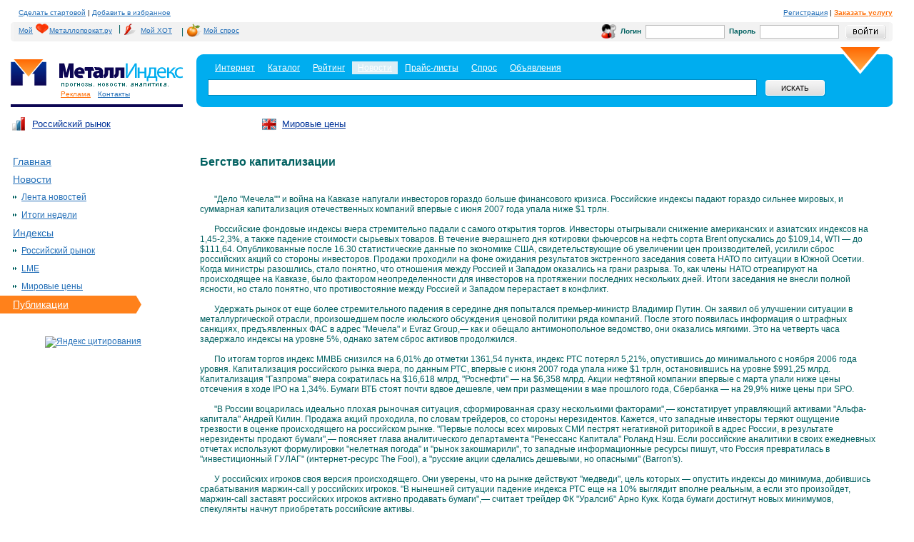

--- FILE ---
content_type: text/html; charset=windows-1251
request_url: http://www.metalindex.ru/publications/publications_507.html
body_size: 10468
content:
<!DOCTYPE html PUBLIC "-//W3C//DTD XHTML 1.0 Transitional//EN" "http://www.w3.org/TR/xhtml1/DTD/xhtml1-transitional.dtd">
<html>
<head>
<META content="text/html; charset=windows-1251" http-equiv="Content-Type">
<META content="no-cache" http-equiv="pragma">
<meta name="robots" content="all">
<meta name="DISTRIBUTION" content="GLOBAL">
<meta name="DOCUMENT-STATE" content="DYNAMIC">
<meta name="revisit-after" content="7 days">
<meta name="RESOURCE-TYPE" content="DOCUMENT">



<META name="keywords" content="21.08.2008 - Бегство капитализации "  >
<meta name="title" content="21.08.2008 - Бегство капитализации " >
<meta name="description" content="21.08.2008 - Бегство капитализации *"Дело "Мечела"" и война на Кавказе напугали инвесторов гораздо больше финансового кризиса. Российские индексы падают гораздо сильнее мировых, и суммар, Публикации, Металл Индекс">

<title>21.08.2008 - Бегство капитализации </title>
<style>body        {
                padding:0px 30px 0px 15px;
                margin:0px;
                background:#ffffff;
                line-height:14px;
                font-family:Arial;
                font-size:12px;
                color:#006060;
        }

a        {
                text-decoration:underline;
                color:#2570B8;
        }
a img        {
                border:0px;
        }
p        {
                padding:0px 0px 0px 0px;
                margin:0px;
        }
form        {
                padding:0px;
                margin:0px;
        }
h3        {
                font-size:24px;
                color:#000000;
                font-weight:normal;
                padding:11px 0px 11px 0px;
                margin:0px;
                line-height:24px;
        }
h4        {
                font-size:18px;
                color:#006060;
                font-weight:normal;
                padding:0px 0px 0px 0px;
                margin:0px;
        }
h4 b        {
                font-size:10px;
                color:#000000;
                font-weight:normal;
        }
.main1        {
                width: expression(((document.documentElement.clientWidth || document.body.clientWidth) < 955)? "955" : "100%");
                min-width:955px;
        }
.head1        {
                height:20px;
                font-size:10px;
                color:#000000;
                padding:10px 0px 0px 11px;
        }
.start        {
                float:left;
                padding:10px 70px 0px 0px;
                font-size:10px;
        }
.ico1        {
                float:left;
                padding:10px 28px 5px 34px;
                background:url(/images/indexnew/ico1.gif) 0px 0px no-repeat;
        }
.ico2        {
                float:left;
                padding:10px 28px 5px 34px;
                background:url(/images/indexnew/ico2.gif) 0px 0px no-repeat;
        }
.ico3        {
                float:left;
                padding:10px 28px 5px 34px;
                background:url(/images/indexnew/ico3.gif) 0px 0px no-repeat;
        }
.logo1        {
                width:241px;
                float:left;
                height:70px;
                background:url(/images/indexnew/hr1.gif) 0px 100% repeat-x;
                padding:22px 0px 0px 0px;
        }
.top        {
                width:700px;
                font-size:10px;
                padding:10px 0px 0px 0px;
        }

.likeH3 {
                font-size:24px;
                color:#000000;
                font-weight:normal;
                padding:11px 0px 11px 0px;
                margin:0px;
                line-height:24px;
        }

a.logo        {
                width:174px;
                height:42px;
                padding:0px 0px 0px 68px;
                font-size:10px;
                color:#006060;
                display:block;
                text-decoration:none;
        }
.search1{
                height:84px;
                background:url(/images/indexnew/search2.gif) 0px 0px repeat-x;
                margin:8px 0px 0px 260px;
        }
.search1a
        {
                height:84px;
                background:url(/images/indexnew/search1.gif) 0px 0px no-repeat;
        }
.search1b
        {
                height:62px;
                background:url(/images/indexnew/search3.gif) 100% 0px no-repeat;
                padding:18px 0px 4px 16px;
                font-size:12px;
                color:#ffffff;

        }
.search1b a{
color: white;
}
.search_txt1
        {
                width:80%;
                height:21px;
                border:1px solid #008ABF;
                padding:0px;
                margin:5px 11px 0px 0px;
                float:left;
        }
.search_but
        {
                width:85px;
                height:24px;
                background:url(/images/indexnew/but1.gif) 0px 0px no-repeat;
                border:0px;
                font-size:10px;
                color:#000000;
                font-family:Arial;
                text-transform:uppercase;
                margin:5px 0px 0px 0px;
        }
.left1        {
                width:200px;
                float:left;
                clear:both;
                padding:15px 0px 0px 0px;
                position:relative;
                z-index:9;
                left:-17px;
        }
.lmenu1        {
                padding:0px;
                margin:0px;
                list-style-type:none;
        }
.lmenu1 li
        {
                font-size:14px;
                color:#2570B8;
        }
.lmenu1 li a, .lmenu1 li b
        {
                display:block;
                padding:5px 0px 6px 20px;
                width:180px;
        }
.lmenu1 li a:hover
        {
                color:#ff811b;
        }
.lmenu1 li a.active_link  {
        padding: 0px;
        color: #fff;
}
.lmenu1 li a.active_link:hover  {
        color: #fff;
}
.lmenu1 li b
        {
                background:#FF811B url(/images/indexnew/lmenu1.gif) 100% 50% no-repeat;
                color:#ffffff;
                text-decoration:none;
                font-weight:normal;
        }
.lmenu2        {
                padding:0px 0px 0px 20px;
                margin:0px;
                list-style-type:none;
        }
.lmenu2 li
        {
                font-size:12px;
                color:#000000;
        }
.lmenu2 li a, .lmenu2 li b
        {
                display:block;
                padding:5px 0px 6px 12px;
                width:165px;
                background:url(/images/indexnew/marker1.gif) 0px 10px no-repeat;
        }
.lmenu2 li a:hover
        {
                color:#ff811b;
        }
.lmenu2 li b
        {
                background:url(/images/indexnew/marker1.gif) 0px 10px no-repeat;
                color:#000000;
                text-decoration:none;
                font-weight:normal;
        }
.lmenu4        {
                padding:0px 0px 0px 15px;
                margin:0px;
                list-style-type:none;
        }
.lmenu4 li
        {
                font-size:12px;
                color:#000000;
        }
.lmenu4 li a, .lmenu2 li b
        {
                display:block;
                padding:5px 0px 6px 12px;
                width:165px;
                background:url(/images/indexnew/marker3.gif) 0px 10px no-repeat;
        }
.lmenu4 li a:hover
        {
                color:#ff811b;
        }
.lmenu4 li b
        {
                background:url(/images/indexnew/marker3.gif) 0px 10px no-repeat;
                color:#000000;
                text-decoration:none;
                font-weight:normal;
        }
.lmenu3        {
                padding:0px 0px 0px 13px;
                margin:0px;
                list-style-type:none;
        }
.lmenu3 li
        {
                font-size:12px;
                color:#000000;
        }
.lmenu3 li a, .lmenu3 li b
        {
                display:block;
                padding:5px 0px 6px 12px;
                width:155px;
                background:url(/images/indexnew/marker3.gif) 0px 10px no-repeat;
        }
.lmenu3 li a:hover
        {
                background:url(/images/indexnew/marker3.gif) 0px 10px no-repeat;
                color:#000000;
                text-decoration:none;
                font-weight:bold;
        }
.lmenu3 li b
        {
                background:url(/images/indexnew/marker3.gif) 0px 10px no-repeat;
                color:#000000;
                text-decoration:none;
                font-weight:bold;
        }
.rmenu        {
                padding:0px 0px 0px 20px;
                margin:0px;
                list-style-type:none;
        }
.rmenu li
        {
                font-size:12px;
                color:#000000;
        }
.rmenu li a, rmenu li b
        {
                display:block;
                padding:5px 0px 6px 14px;
                width:155px;
                background:url(/images/indexnew/marker3.gif) 0px 10px no-repeat;
        }
.rmenu li a:hover
        {
                color:#ff811b;
        }
.rmenu li b
        {
                background:url(/images/indexnew/marker3.gif) 0px 10px no-repeat;
                color:#000000;
                text-decoration:none;
                font-weight:normal;
        }

.right1        {
                width:322px;
                float:right;
                padding:0px 0px 0px 0px;
        }
.footer1
        {
                clear:both;
                padding:30px 0px 0px 0px;
                border-top:1px solid #E7E7E7;
                height:55px;
                font-size:10px;
                color:#006060;
                margin:0px 0px 0px 164px;
        }
.footer2
        {
                float:left;
                padding:0px 0px 0px 0px;
        }
.footer3
        {
                float:right;
                padding:0px 0px 0px 0px;
                width:600px;

        }
.bottom_logo
        {
                float:left;
                padding:0px 4px 0px 0px;
        }
.year        {
                padding:5px 0px 0px 0px
        }
.zag1        {
                padding:9px 0px 4px 40px;
                background:url(/images/indexnew/ico1.gif) 0px 0px no-repeat;
        }
.zag1a        {
                padding:9px 0px 4px 40px;
                background:url(/images/indexnew/ico2.gif) 0px 0px no-repeat;
        }
.zag2        {
                padding:9px 0px 4px 40px;
        }
.reiting1a
        {
                padding:10px 0px 0px 30px;
        }
.reiting1
        {
                width:100%;
                border-collapse:collapse;
        }
.reiting1 tr.td_row1 td
        {
                background:#F2F2F2;
                padding:4px 0px 4px 11px;
        }
.reiting1 tr.td_row2 td
        {
                background:#ffffff;
                padding:4px 0px 4px 11px;
        }
.red        {
                display:inline;
                color:#ff0000;
        }
.graph1        {
                padding:17px 0px 30px 0px;
        }
.center1
        {
                margin:0px 20px 0px 265px;
                padding:20px 0px 0px 0px;
        }
.center1a
        {
                float:left;
                width:100%;
        }
.direct        {
                padding:0px 0px 0px 5px;
        }
.ul1        {
                padding:0px 0px 0px 0px;
                margin:0px;
                list-style-type:none;
        }
.ul1 li        {
                padding:7px 0px 7px 20px;
                background:url(/images/indexnew/marker4.gif) 0px 12px no-repeat;
        }
.all_news
        {
                font-weight:bold;
                padding:10px 0px 20px 0px;
        }
.itog_data
        {
                height:23px;
        }
.itog_data b
        {
                float:left;
                padding:4px 4px 4px 4px;
                background:#006060;
                font-size:12px;
                color:#ffffff;
                font-weight:normal;
        }
.itog_txt
        {
                padding:4px 0px 8px 20px;
                line-height:20px;
        }
.innerdateexpress
        {
                float:left;
                padding:0px 0px 10px 0px;
        }
.express_data
        {
                float:left;
                padding:0px 0px 0px 0px;
                width:60px;
                font-size:10px;
                color:#999999;
        }
.express_text
        {
                margin:0px 0px 0px 60px;

        }
.innerdate
        {
                float:left;
                padding:0px 0px 10px 0px;
        }
.innerdatepubl
        {
                float:left;
                padding:0px 0px 10px 0px;
        }
.itog_publ
        {
                clear:both;
                padding:0px 0px 15px 30px;
                line-height:10px;
        }
.news_data
        {
                float:left;
                padding:0px 0px 0px 20px;
                width:40px;
                font-size:10px;
                color:#999999;
        }
.new_text
        {
                margin:0px 0px 0px 60px;
        }
.news_txt
        {
                clear:both;
                padding:0px 0px 10px 0px;
        }
.str        {
                padding:10px 0px 10px 0px;
        }
.str a        {
                float:left;
                padding:4px 7px 4px 7px;
        }
.str b        {
                float:left;
                padding:4px 7px 4px 7px;
                background:#00adef;
                color:#ffffff;
                font-weight:normal;
        }
.calendar
        {
                padding:10px 0px 0px 20px;
        }
.yandex        {
                padding:20px 0px 0px 65px;
        }
.biggraph
        {
                padding:0 20px 0 20px;
                float:left;
        }
.indexform
        {
                padding:0 0px 0 0;
                margin:0px 0px 0px 0px;
                width:100%;
        }
.top_menu1
        {
                clear:left;
                padding:3px 0px 3px 60px;
                font-size:10px;
                color:#2570B8;
        }
.top_menu1 a
        {
                color:#2570B8;
                padding:0px 0px 0px 10px;
        }
.print
        {
                clear:both;
                padding:10px 0px 10px 0px;
                font-size:10px;
                color:#006060;
                margin:0px 0px 0px 164px;
        }

TABLE.headkonsultant {background-color:#f2f2f2; margin-bottom:0px;}
TABLE.headkonsultant SPAN{font-size:0.8Em;margin:0px 5px;}
TABLE.headkonsultant INPUT {border:solid 1px #BEBEBE; margin:3px 1px;}
TABLE.headkonsultant INPUT.question {width:250px;}
TABLE.headkonsultant INPUT.image {border:0;}
TABLE.headkonsultant INPUT.login {border:0; margin:2px 3px 2px 8px;}
TABLE.headkonsultant INPUT.submit {border:0; margin:2px 3px 2px 8px;}
TABLE.headkonsultant IMG {margin:3px 1px;}
TABLE.headkonsultant FORM {margin:0;padding:0;}


.bordtable {border-right: solid 1px #e6e6e6; border-top: solid 1px #e6e6e6; margin-top:10px;}
.bord {border-left: solid 1px #e6e6e6; border-bottom: solid 1px #e6e6e6; padding: 0 10px 0 15px;}
.bord0 {border-left: solid 1px #e6e6e6; border-bottom: solid 1px #e6e6e6; border-top: solid 1px #e6e6e6; padding: 0 10px 0 15px;}
.bordright {border-left: solid 1px #e6e6e6; border-bottom: solid 1px #e6e6e6; border-right: solid 1px #e6e6e6; padding: 0 10px 0 10px;}
.bordright0 {border-left: solid 1px #e6e6e6; border-bottom: solid 1px #e6e6e6; border-top: solid 1px #e6e6e6; border-right: solid 1px #e6e6e6; padding: 0 10px 0 10px;}

.hot_direct_frame {
padding-left: 20px;
height: 700px;
}



</style>



<script>
function submitbutactive(img){
// проверка на наличие расширения у картинки для кнопки, после этого проверяется наличие суффикса '_on' и он либо подставляется либо нет
	point=img.src.lastIndexOf('.');point=(point?(img.src.length-point):0);
	if(point && img.src.substr(img.src.length-(point+3),3)!='_on') img.src=img.src.substr(0,img.src.length-(point))+'_on'+img.src.substr(img.src.length-(point));
}
function submitbutunactive(img){
	point=img.src.lastIndexOf('.');point=(point?img.src.length-point:0);
	if(point && img.src.substr(img.src.length-(point+3),3)=='_on') img.src=img.src.substr(0,img.src.length-(point+3))+img.src.substr(img.src.length-(point));
}

</script></head><body><!-- Yandex.Metrika counter -->
<script type="text/javascript">
(function (d, w, c) {
    (w[c] = w[c] || []).push(function() {
        try {
            w.yaCounter15948241 = new Ya.Metrika({id:15948241, enableAll: true});
        } catch(e) {}
    });
    
    var n = d.getElementsByTagName("script")[0],
        s = d.createElement("script"),
        f = function () { n.parentNode.insertBefore(s, n); };
    s.type = "text/javascript";
    s.async = true;
    s.src = (d.location.protocol == "https:" ? "https:" : "http:") + "//mc.yandex.ru/metrika/watch.js";

    if (w.opera == "[object Opera]") {
        d.addEventListener("DOMContentLoaded", f);
    } else { f(); }
})(document, window, "yandex_metrika_callbacks");
</script>
<noscript><div><img src="//mc.yandex.ru/watch/15948241" style="position:absolute; left:-9999px;" alt="" /></div></noscript>
<!-- /Yandex.Metrika counter -->
<a href="http://metalindex.ru/links.php?go=http://top100.rambler.ru/top100/"><img src="http://counter.rambler.ru/top100.cnt?163347" alt="Rambler's Top100" width=1 height=1 border=0></a><!--Rating@Mail.ru COUNTER--><script language="JavaScript" type="text/javascript"><!--
d=document;var a='';a+=';r='+escape(d.referrer)
js=10//--></script><script language="JavaScript1.1" type="text/javascript"><!--
a+=';j='+navigator.javaEnabled()
js=11//--></script><script language="JavaScript1.2" type="text/javascript"><!--
s=screen;a+=';s='+s.width+'*'+s.height
a+=';d='+(s.colorDepth?s.colorDepth:s.pixelDepth)
js=12//--></script><script language="JavaScript1.3" type="text/javascript"><!--
js=13//--></script><script language="JavaScript" type="text/javascript"><!--
d.write('<IMG src="http://d9.c2.b0.a1.top.list.ru/counter'+
'?id=948714;js='+js+a+';rand='+Math.random()+
'" height=1 width=1/>')
if(11<js)d.write('<'+'!-- ')//--></script><noscript><img
src="http://d9.c2.b0.a1.top.list.ru/counter?js=na;id=948714"
height=1 width=1 alt=""/></noscript><script language="JavaScript" type="text/javascript"><!--
if(11<js)d.write('--'+'>')//--></script><!--/COUNTER-->
  <div class="main1">

<!-- шапка -->
	<div class="head1">
		<table border=0 cellspacing=0 cellpadding=0 width=100%><tr><td><a style='cursor:hand' onclick="this.style.behavior='url(#default#homepage)';this.setHomePage('http://www.metalindex.ru/');">Сделать стартовой</a>  |  <a style='cursor:hand' onclick="window.external.AddFavorite (window.document.location, window.document.title)">Добавить в избранное</a></td><td align=right nowrap><span><a href=http://metalindex.ru/links.php?go=http://www.metalloprokat.ru/profile/registration/>Регистрация</a> | <a href='https://corp.metalloprokat.ru/services/'><b><font color=#ff710b>Заказать услугу</font></b></a></span></td></tr></table>
	</div>
<table cellpadding=0 cellspacing=0 border=0 width=100% class=headkonsultant>
<tr>
<td valign=bottom width=5 background=/images/new/header_table_lt.gif><img style=margin:0;padding:0; src=/images/new/header_table_lb.gif width=5 height=5 border=0></td>
<td width=50%><style>table.helpkons span {margin: 0px 3px;}</style><table cellpadding=0 cellspacing=0 border=0 class='helpkons'><tr><td><span><a href='http://my.metalloprokat.ru/' style='background: transparent url(/img/heart.gif) 30px 0px no-repeat; padding:3px 3px 4px 6px; float:left;'>Мой<span style='padding-left: 17px;'></span>Металлопрокат.ру</a></span>|</td><td><span></span><a href='http://my.metalloprokat.ru/statistic/incoming' style='background: transparent url(/img/hot.gif) 5px 0px no-repeat; padding:3px 4px 4px 25px; float:left;'><span>Мой ХОТ</span></a></td><td>|</td><td><span></span><a href='http://my.metalloprokat.ru/statistic/demands' style='background: transparent url(/img/spros.gif) 5px 0px no-repeat; padding:3px 4px 4px 25px; float:left;'><span>Мой спрос</span></a></td></tr></table></td>
<td align=right width=50%>
	<form action='http://www.metalindex.ru/netcat/modules/auth/' method=post>
	<input type=hidden name=REQUESTED_FROM value='/publications/publications_507.html'>
	<input type=hidden name=REQUESTED_BY value='GET'>
	<input type=hidden name=AuthPhase value=1>
	<input type=hidden name=catalogue value=2>
	<input type=hidden name=sub value=329>
	<input type=hidden name=cc value='198'>
	<table cellpadding=0 cellspacing=0 border=0 width=400><tr><td width=21><img src=/images/new/ico3.gif width=21 height=20 border=0></td><td><span><b>Логин</b></span></td><td><input size=12 name=AUTH_USER></td><td><span><b>Пароль</b></span></td><td><input size=12 input name=AUTH_PW type=password></td><td align=right><input class=login type=image src=/images/new/button_login.gif onclick=submitbutactive(this) onmousedown=submitbutactive(this) onmouseout=submitbutunactive(this) value='Войти'></td></tr></table></form></td><td valign=bottom width=5 background=/images/new/header_table_rt.gif><img style=margin:0;padding:0; src=/images/new/header_table_rb.gif width=5 height=5 border=0></td>
</tr></table>



	<div class="logo1" valign=top>
		<nobr><a href="http://metalindex.ru/links.php?go=http://www.metalloprokat.ru/"><img border=0 src="/images/new/logom.gif" alt=""  /></a><a href="http://www.metalindex.ru/"><img border=0 src="/images/indexnew/logoindex.gif" alt=""  /></a></nobr>
                <div class="top_menu1"><a href="https://corp.metalloprokat.ru/services/"><font color=#ff710b>Реклама</font></a><a href="https://corp.metalloprokat.ru/contacts/">Контакты</a></div>
	</div> 
	
	<div class="search1">
	<div class="search1a">
	<div class="search1b">
		<form action="/search/"  method=get>
			<table border=0 cellspacind=0 cellpadding=2 border=0><tr align=center><td bgcolor=transparent>&nbsp;&nbsp;<a href='http://metalindex.ru/links.php?go=http://www.me1.ru/'><font color=white>Интернет</font></a>&nbsp;&nbsp;</td><td>&nbsp;&nbsp;<a href='http://metalindex.ru/links.php?go=http://www.metalloprokat.ru/catalog/'><font color=white>Каталог</font></a>&nbsp;&nbsp;</td><td bgcolor=transparent>&nbsp;&nbsp;<a href='http://metalindex.ru/links.php?go=http://www.metaltop.ru/'><font color=white>Рейтинг</font></a>&nbsp;&nbsp;</td><td bgcolor=#daeef6>&nbsp;&nbsp;<a href='http://www.metalindex.ru/'>Новости</font></a>&nbsp;&nbsp;</td><td>&nbsp;&nbsp;<a href='http://www.metalloprokat.ru/price/'><nobr><font color=white>Прайс-листы</font></nobr></a>&nbsp;&nbsp;</td><td>&nbsp;&nbsp;<a href='http://metalindex.ru/links.php?go=http://www.torgmet.ru/'><font color=white>Спрос</font></a>&nbsp;&nbsp;</td><td>&nbsp;&nbsp;<a href='http://metalindex.ru/links.php?go=http://www.metal-trade.ru/'><font color=white>Объявления</font></a>&nbsp;&nbsp;</td></tr></table></td><td>
                    <input type=hidden name=action value=index> 
   
			<input id=search_text value='' name=text type="text" class="search_txt1" /> <input type="submit" class="search_but" value="искать" />
		</form>
	</div>
	</div>
	</div>	

<table border=0 cellspacing=0 cellpadding=0 width=100%><tr><td>
        <div class="top"> <table border=0 width=100% cellspacing=0 cellpadding=0><td nowrap bgcolor=white width=25%><table border=0 cellpadding=0 cellspacing=0><tr><td><a href=/netcat/modules/graph/?index=1><img src='/images/logo0.gif' border=0></td><td><a href=/netcat/modules/graph/?index=1><font size=-1 color=003399>Российский рынок</a></td></tr></table></td><td nowrap bgcolor=white width=25%><table border=0 cellpadding=0 cellspacing=0><tr><td><a href=/netcat/modules/graph/?index=3&list=2><img src='/images/logo2.gif' border=0></td><td><a href=/netcat/modules/graph/?index=3&list=2><font size=-1 color=003399>Мировые цены</a></td></tr></table></td></table>	</div>
</td><td align=right valign=center width=99%>
<!--<table border=0 cellpadding=0 cellspacing=0><tr style='padding-top:10px;'><td><a href='http://metalindex.ru/links.php?go=http://my.metalloprokat.ru/netcat/modules/func/subscribe.php'><img src='http://www.metalindex.ru/images/logo3.gif'></a></td><td><a href='http://www.metalindex.ru/auth/'><font size=-1 color=003399>Подписка на обновления</a></td></tr></table>-->
</td></tr></table>

<!-- /шапка -->

<!-- левая колонка -->
<div class="left1"><div style='padding:0 0 10px 17px;'>
<script type='text/javascript'><!--//<![CDATA[
   var m3_u = (location.protocol=='https:'?'https://www.metal-trade.ru/img/www/delivery/ajs.php':'http://www.metal-trade.ru/img/www/delivery/ajs.php');
   var m3_r = Math.floor(Math.random()*99999999999);
   if (!document.MAX_used) document.MAX_used = ',';
   document.write ("<scr"+"ipt type='text/javascript' src='"+m3_u);
   document.write ("?zoneid=81");
   document.write ('&amp;cb=' + m3_r);
   if (document.MAX_used != ',') document.write ("&amp;exclude=" + document.MAX_used);
   document.write (document.charset ? '&amp;charset='+document.charset : (document.characterSet ? '&amp;charset='+document.characterSet : ''));
   document.write ("&amp;loc=" + escape(window.location));
   if (document.referrer) document.write ("&amp;referer=" + escape(document.referrer));
   if (document.context) document.write ("&context=" + escape(document.context));
   if (document.mmm_fo) document.write ("&amp;mmm_fo=1");
   document.write ("'><\/scr"+"ipt>");
//]]>--></script><noscript><a href='http://www.metal-trade.ru/img/www/delivery/ck.php?n=af9d2be0&amp;cb=15382336' target='_blank'><img src='http://www.metal-trade.ru/img/www/delivery/avw.php?zoneid=81&amp;cb=1211851293&amp;n=af9d2be0' border='0' alt='' /></a></noscript>
</div>
<ul class=lmenu1><li><a href=http://www.metalindex.ru><font color=#2570B8>Главная</font></a></li><li><a href=/news/><font color=#2570B8>Новости</font></a><ul class=lmenu2><li><a href=/news/tape/><font color=#2570B8>Лента новостей</font></a></li><li><a href=/news/totals/><font color=#2570B8>Итоги недели</font></a></li></ul></li><li><a href=/netcat/modules/graph/?index=1><font color=#2570B8>Индексы</font></a><ul class=lmenu2><li><a href=/netcat/modules/graph/?index=1><font color=#2570B8>Российский рынок</font></a></li><li><a href=/netcat/modules/graph/?index=2><font color=#2570B8>LME</font></a></li><li><a href=/netcat/modules/graph/?index=3&list=2><font color=#2570B8>Мировые цены</font></a></li></ul></li><li><b><a href=/publications/ class='active_link'>Публикации</a></b></li></ul><div class=calendar></div>
<div class=yandex><a href="http://metalindex.ru/links.php?go=http://www.yandex.ru/cy?base=0&host=www.metalloprokat.ru"><img vspace=2 src="http://www.yandex.ru/cycounter?www.metalloprokat.ru" width=88 height=31 alt="Яндекс цитирования" border=0></a></div>
</div>
<!-- /левая колонка -->

<!-- центральная колонка -->
<div class="center1">
<div class="center1a">
<h1 style="font-size:16px">Бегство капитализации</h1><br><br>
<table cellspacing=0 cellpadding=0 border=0 class=lsp><tr>
<td><div align=left><img src='/images/emp.gif' width=20 height=1>"Дело "Мечела"" и война на Кавказе напугали инвесторов гораздо больше финансового кризиса. Российские индексы падают гораздо сильнее мировых, и суммарная капитализация отечественных компаний впервые с июня 2007 года упала ниже $1 трлн. <br /><img src='/images/emp.gif' width=20 height=25>Российские фондовые индексы вчера стремительно падали с самого открытия торгов. Инвесторы отыгрывали снижение американских и азиатских индексов на 1,45-2,3%, а также падение стоимости сырьевых товаров. В течение вчерашнего дня котировки фьючерсов на нефть сорта Brent опускались до $109,14, WTI — до $111,64. Опубликованные после 16.30 статистические данные по экономике США, свидетельствующие об увеличении цен производителей, усилили сброс российских акций со стороны инвесторов. Продажи проходили на фоне ожидания результатов экстренного заседания совета НАТО по ситуации в Южной Осетии. Когда министры разошлись, стало понятно, что отношения между Россией и Западом оказались на грани разрыва. То, как члены НАТО отреагируют на происходящее на Кавказе, было фактором неопределенности для инвесторов на протяжении последних нескольких дней. Итоги заседания не внесли полной ясности, но стало понятно, что противостояние между Россией и Западом перерастает в конфликт. <br /><img src='/images/emp.gif' width=20 height=25>Удержать рынок от еще более стремительного падения в середине дня попытался премьер-министр Владимир Путин. Он заявил об улучшении ситуации в металлургической отрасли, произошедшем после июльского обсуждения ценовой политики ряда компаний. После этого появилась информация о штрафных санкциях, предъявленных ФАС в адрес "Мечела" и Evraz Group,— как и обещало антимонопольное ведомство, они оказались мягкими. Это на четверть часа задержало индексы на уровне 5%, однако затем сброс активов продолжился. <br /><img src='/images/emp.gif' width=20 height=25>По итогам торгов индекс ММВБ снизился на 6,01% до отметки 1361,54 пункта, индекс РТС потерял 5,21%, опустившись до минимального с ноября 2006 года уровня. Капитализация российского рынка вчера, по данным РТС, впервые с июня 2007 года упала ниже $1 трлн, остановившись на уровне $991,25 млрд. Капитализация "Газпрома" вчера сократилась на $16,618 млрд, "Роснефти" — на $6,358 млрд. Акции нефтяной компании впервые с марта упали ниже цены отсечения в ходе IPO на 1,34%. Бумаги ВТБ стоят почти вдвое дешевле, чем при размещении в мае прошлого года, Сбербанка — на 29,9% ниже цены при SPO. <br /><img src='/images/emp.gif' width=20 height=25>"В России воцарилась идеально плохая рыночная ситуация, сформированная сразу несколькими факторами",— констатирует управляющий активами "Альфа-капитала" Андрей Килин. Продажа акций проходила, по словам трейдеров, со стороны нерезидентов. Кажется, что западные инвесторы теряют ощущение трезвости в оценке происходящего на российском рынке. "Первые полосы всех мировых СМИ пестрят негативной риторикой в адрес России, в результате нерезиденты продают бумаги",— поясняет глава аналитического департамента "Ренессанс Капитала" Роланд Нэш. Если российские аналитики в своих ежедневных отчетах используют формулировки "нелетная погода" и "рынок закошмарили", то западные информационные ресурсы пишут, что Россия превратилась в "инвестиционный ГУЛАГ" (интернет-ресурс The Fool), а "русские акции сделались дешевыми, но опасными" (Barron's). <br /><img src='/images/emp.gif' width=20 height=25>У российских игроков своя версия происходящего. Они уверены, что на рынке действуют "медведи", цель которых — опустить индексы до минимума, добившись срабатывания маржин-call у российских игроков. "В нынешней ситуации падение индекса РТС еще на 10% выглядит вполне реальным, а если это произойдет, маржин-call заставят российских игроков активно продавать бумаги",— считает трейдер ФК "Уралсиб" Арно Кукк. Когда бумаги достигнут новых минимумов, спекулянты начнут приобретать российские активы. <br /><img src='/images/emp.gif' width=20 height=25>"Бумаги отечественных компаний и сейчас невероятно дешевы, но нервозность, отсутствие понимания видимости разрешения конфликта и продолжающийся стресс на международных рынках останавливают инвесторов от покупок",— полагает главный аналитик по инвестиционной стратегии "ВТБ Капитала" Иван Иванченко. <br /><img src='/images/emp.gif' width=20 height=25>Эксперты сходятся во мнении, что в российских бумагах сейчас заложены риски, уровень которых значительно превышает реально существующий. "Россия — крупнейшая держава, она нужна Европе и США не меньше, чем они нужны нам: экономики США и Европы балансируют на грани рецессии, их внутреннее потребление замедляется, экспорт товаров и услуг, в том числе и в Россию, для них крайне важен",— уверен Иван Иванченко. Золотовалютные резервы России, объем которых превышает $597 млрд, инвестированы в долговые обязательства США и Европы. "Это показывает, что Россия фондирует дефициты текущих счетов этих стран",— считает господин Иванченко. Наконец, Россия — крупнейший экспортер сырья на мировые рынки, а развитие конфликта с западными странами может спровоцировать новый виток цен на товарных рынках, что очень болезненно для импортеров. <br /><img src='/images/emp.gif' width=20 height=25>Аналитики не берутся прогнозировать, когда на рынке начнется стабильный рост. Однако, по мнению экспертов, происходящее в дальнейшем приведет к возникновению проблем с кредитованием у российских компаний. "Такая конъюнктура делает IPO — важный инструмент привлечения капитала российскими компаниями — непривлекательным",— отмечает соруководитель аналитического департамента Дойче Банка Ярослав Лисоволик. По его словам, исход средств с фондового рынка приводит к оттоку капитала с рынка, оказывая давление на рубль в сторону обесценения. <br /><img src='/images/emp.gif' width=20 height=25>После закрытия российских площадок снижение на зарубежных рынках продолжилось. Европейские индексы вчера потеряли 2,3-2,6%. На 21.00 по московскому времени американские индикаторы снизились на 0,8-1,06%. ADR российских компаний на NYSE упали на 0,19-6,55%. Исключением стали лишь депозитарные расписки "Мечела", прибавившие 2,16%.

</div></td></tr></table>
<font size=-2>

<br>
<a target=_blank href=http://www.metallindex.ru/netcat/modules/redir/?&site=http://www.kommersant.ru>Коммерсантъ</a></font>


</div>
</div>

<!-- /центральная колонка -->

<!-- футер -->

<div class=print>
<font size=-2 color=gray>Версия для печати: <a href='http://www.metalindex.ru/publications/publications_507.html?template=23'>http://www.metalindex.ru/publications/publications_507.html?template=23</a></font>
</div>

<div class="footer1">
        <div class="footer2">
           <!--begin of RSPM code -->
                    <a href="http://metalindex.ru/links.php?go=http://www.rspmp.ru/ru/members/certification/?company_id=762" target=_top><img alt="Российский Союз Поставщиков Металлопродукции" align=baseline src="/images/rspm.gif" border=0 width=88 height=31 title="Электронный сертификат компании &quot;Металлопрокат.ру &quot;"></a> &nbsp;
              <!--end of RSPM code--> 
        </div>
	<div class="footer2">
		© 2000-2026 
	</div>
	
	<div class="footer3">
<table border=0 cellspacing=0 cellpadding=0 width=100%><tr>
<td align=right><nobr>

<!--<a href=http://top100.rambler.ru/top100/><img border=0 src='http://www.torgmet.ru/i/images/rambler.gif' height=31 width=88 alt="Rambler's Top100"></a>-->

<!-- HotLog -->
<script language="javascript">
hotlog_js="1.0";hotlog_d=document; hotlog_n=navigator;hotlog_rn=Math.random();
hotlog_n_n=(hotlog_n.appName.substring(0,3)=="Mic")?0:1;
hotlog_r=""+hotlog_rn+"&s=7646&r="+escape(hotlog_d.referrer)+"&pg="+
escape(window.location.href);
hotlog_d.cookie="hotlog=1"; hotlog_r+="&c="+(hotlog_d.cookie?"Y":"N");
hotlog_d.cookie="hotlog=1; expires=Thu, 01-Jan-70 00:00:01 GMT"</script>
<script language="javascript1.1">
hotlog_js="1.1";hotlog_r+="&j="+(navigator.javaEnabled()?"Y":"N")</script>
<script language="javascript1.2">
hotlog_js="1.2";hotlog_s=screen;
hotlog_r+="&wh="+hotlog_s.width+'x'+hotlog_s.height+"&px="+((hotlog_n_n==0)?
hotlog_s.colorDepth:hotlog_s.pixelDepth)</script>
<script language="javascript1.3">hotlog_js="1.3"</script>
<script language="javascript">hotlog_r+="&js="+hotlog_js;
hotlog_d.write("<img src=\"http://hit.hotlog.ru/cgi-bin/hotlog/count?"+
hotlog_r+"&\" border=0 width=1 height=1>")</script>
<noscript><img src="http://hit.hotlog.ru/cgi-bin/hotlog/count?s=7646" border=0 
width=1 height=1></noscript>
<!-- /HotLog -->
<!--LiveInternet counter--><script type="text/javascript"><!--
document.write("<a href='http://www.liveinternet.ru/click' "+
"target=_blank><img src='http://counter.yadro.ru/hit?t45.1;r"+
escape(document.referrer)+((typeof(screen)=="undefined")?"":
";s"+screen.width+"*"+screen.height+"*"+(screen.colorDepth?
screen.colorDepth:screen.pixelDepth))+";u"+escape(document.URL)+
";"+Math.random()+
"' alt='' title='LiveInternet' "+
"border=0 width=31 height=31><\/a>")//--></script><!--/LiveInternet-->
<!-- cec5ee6ea063089e -->
<!--Rating@Mail.ru LOGO--><!--<a target=_top
href="http://metalindex.ru/links.php?go=http://top.mail.ru/jump?from=2635329">--><img
SRC="http://d9.c2.b0.a1.top.list.ru/counter?id=2635329;t=49;l=1"
border=0 height=31 width=88
alt="Рейтинг@Mail.ru"/><!--</a>--><!--/LOGO--></nobr></td>
</tr></table>
	</div>

</div>
<!-- /футер -->		

</div>

<script type="text/javascript">
var gaJsHost = (("https:" == document.location.protocol) ?
"https://ssl." : "http://www.");
document.write(unescape("%3Cscript src='" + gaJsHost +
"google-analytics.com/ga.js' type='text/javascript'%3E%3C/script%3E"));
</script>
<script type="text/javascript">
try {
var pageTracker = _gat._getTracker("UA-5889812-7");
pageTracker._trackPageview();
} catch(err) {}</script>
</body>
</html>